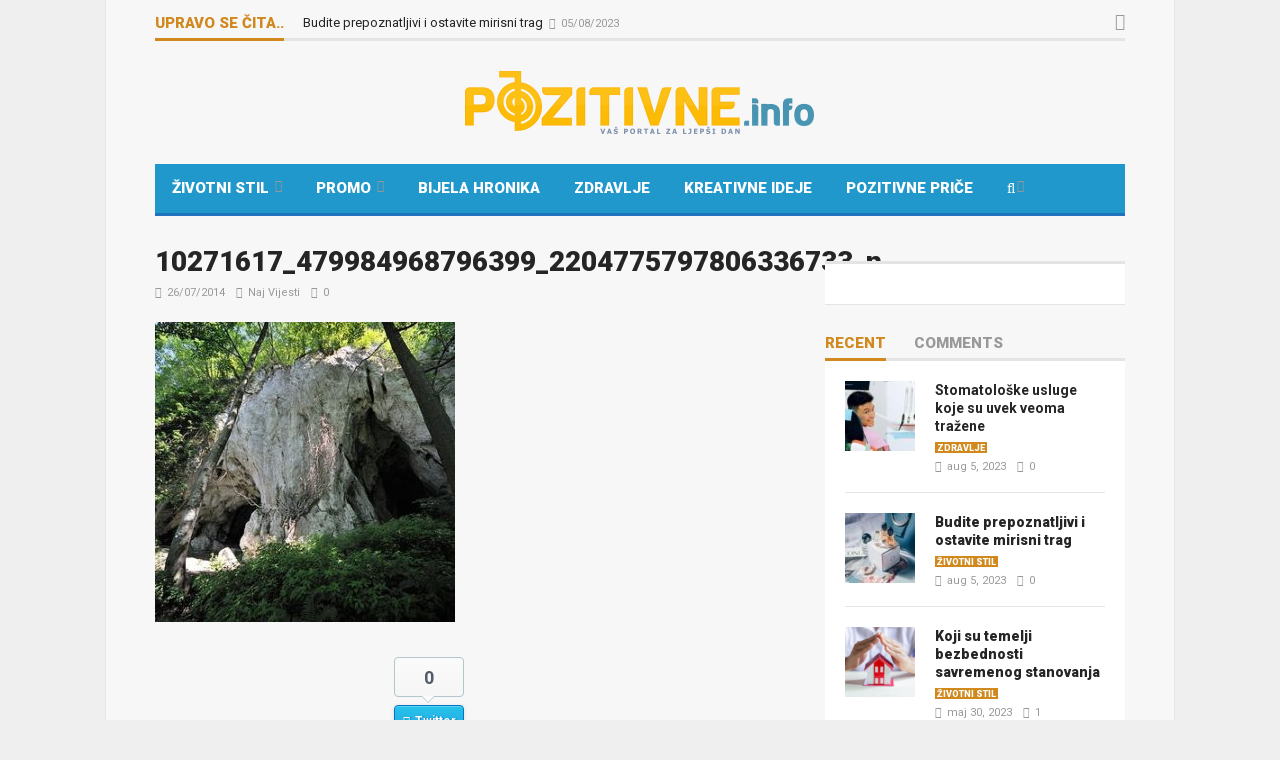

--- FILE ---
content_type: text/html; charset=utf-8
request_url: https://www.google.com/recaptcha/api2/aframe
body_size: 264
content:
<!DOCTYPE HTML><html><head><meta http-equiv="content-type" content="text/html; charset=UTF-8"></head><body><script nonce="tqsVHhlUHyCOC9avgeecOA">/** Anti-fraud and anti-abuse applications only. See google.com/recaptcha */ try{var clients={'sodar':'https://pagead2.googlesyndication.com/pagead/sodar?'};window.addEventListener("message",function(a){try{if(a.source===window.parent){var b=JSON.parse(a.data);var c=clients[b['id']];if(c){var d=document.createElement('img');d.src=c+b['params']+'&rc='+(localStorage.getItem("rc::a")?sessionStorage.getItem("rc::b"):"");window.document.body.appendChild(d);sessionStorage.setItem("rc::e",parseInt(sessionStorage.getItem("rc::e")||0)+1);localStorage.setItem("rc::h",'1769055245570');}}}catch(b){}});window.parent.postMessage("_grecaptcha_ready", "*");}catch(b){}</script></body></html>